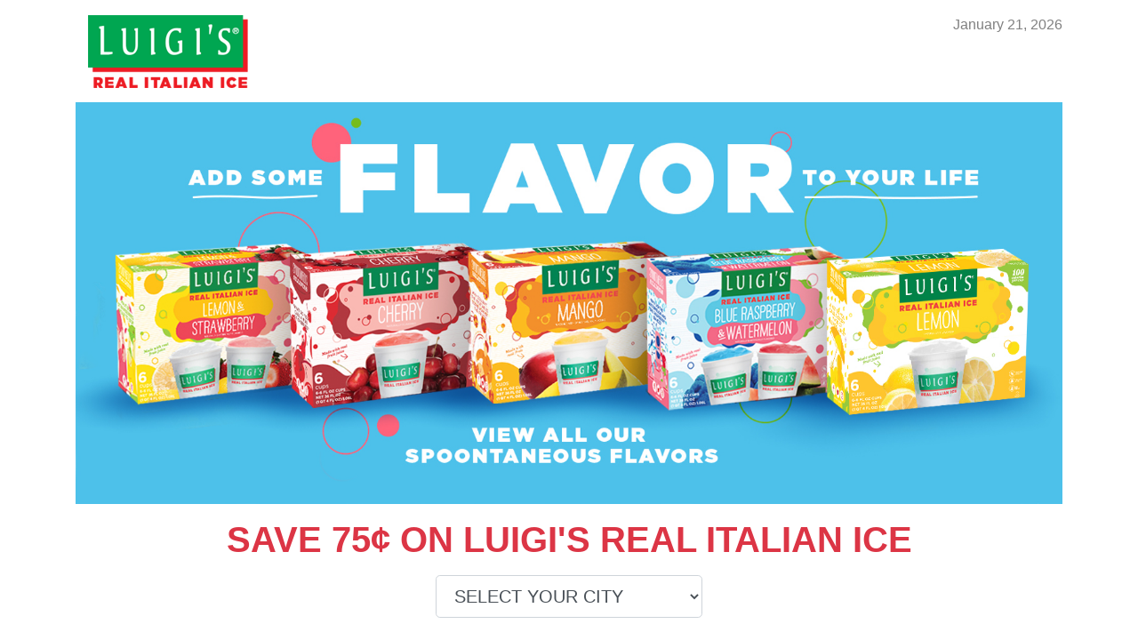

--- FILE ---
content_type: text/html
request_url: http://o.shophermedia.net/offer/luigis-coupon.asp?cid=328578&afid=374790&adid=1708393&sid=&AffiliateReferenceID=%22%20target=%22_blank
body_size: 1693
content:

  <!doctype html>
  <html>
    <head>
      <title>Luigis Italian Ice Coupon</title>
      <meta http-equiv="Content-Type" content="text/html; charset=utf-8">
      <meta http-equiv="X-UA-Compatible" content="IE=edge">
      <meta name="viewport" content="width=device-width, initial-scale=1">
      <link rel="stylesheet" href="https://maxcdn.bootstrapcdn.com/bootstrap/4.0.0/css/bootstrap.min.css" integrity="sha384-Gn5384xqQ1aoWXA+058RXPxPg6fy4IWvTNh0E263XmFcJlSAwiGgFAW/dAiS6JXm" crossorigin="anonymous">
    </head>
    <body>

  <!-- start page content -->
  <div class="container">

    <!-- start main column -->
    <div class="row">

      <!-- main column -->
      <div class="col-12">

        <div class="row" style="padding-top:1em;">
          <div class="col-6 text-left" style="padding-bottom:1em"><img src="/offer/img/luigis-coupon/logo.png" class="img-fluid" alt="Luigi's Logo"></div>
          <div class="col-6 text-right" style="color:#808080">January&nbsp;21, 2026</div>
        </div>
        <div class="row">
          <div class="col-12"><img src="/offer/img/luigis-coupon/products-3.jpg" class="img-fluid" alt="Luigi's" style="padding-bottom:1em"></div>
        </div>
        <div class="row">
          <div class="col-12 text-center">
          
            <h1 class="text-danger text-uppercase text-center"><b>Save 75&#162; on Luigi's Real Italian Ice</b></h1>
            <form method="post" class="form-inline justify-content-center">
            <div class="form-group" style="padding-top:.5em;">
              <div class="col-xs-12 col-sm-6 text-center">
                <select name="city" id="city" class="form-control form-control-lg" onchange="this.form.submit()">
                  <option value="" style="font-weight:bold;" disabled selected>SELECT YOUR CITY</option>
                  <option>Baltimore, MD</option>
                  <option>Boston, MA</option>
                  <option>Charlotte, NC</option>
                  <option>Chicago, IL</option>
                  <option>Harrisburg/Scranton, PA</option>
                  <option>Hartford, CT</option>
                  <option>Los Angeles, CA</option>
                  <option>Miami/Ft. Lauderdale, FL</option>
                  <option>New York, NY</option>
                  <option>Philadelphia, PA</option>
                  <option>Raleigh/Greensboro, NC</option>
                  <option>Richmond/Norfolk, VA</option>
                  <option>San Diego, CA</option>
                  <option>San Francisco/Oakland, CA</option>
                  <option>Springfield, MA</option>
                  <option>Tampa/St. Petersburg, FL</option>
                  <option>Washington D.C.</option>
                  <option>Other</option>
                  
                </select>
              </div>
              </form>
            </div>
          
          </div>
        </div>

      </div>
    </div>
   </div> <!-- end opening row -->
  </div> <!-- end page content -->

  <script src="https://code.jquery.com/jquery-3.2.1.slim.min.js" integrity="sha384-KJ3o2DKtIkvYIK3UENzmM7KCkRr/rE9/Qpg6aAZGJwFDMVNA/GpGFF93hXpG5KkN" crossorigin="anonymous"></script>
  <script src="https://cdnjs.cloudflare.com/ajax/libs/popper.js/1.12.9/umd/popper.min.js" integrity="sha384-ApNbgh9B+Y1QKtv3Rn7W3mgPxhU9K/ScQsAP7hUibX39j7fakFPskvXusvfa0b4Q" crossorigin="anonymous"></script>
  <script src="https://maxcdn.bootstrapcdn.com/bootstrap/4.0.0/js/bootstrap.min.js" integrity="sha384-JZR6Spejh4U02d8jOt6vLEHfe/JQGiRRSQQxSfFWpi1MquVdAyjUar5+76PVCmYl" crossorigin="anonymous"></script>

  </body>
  </html>

